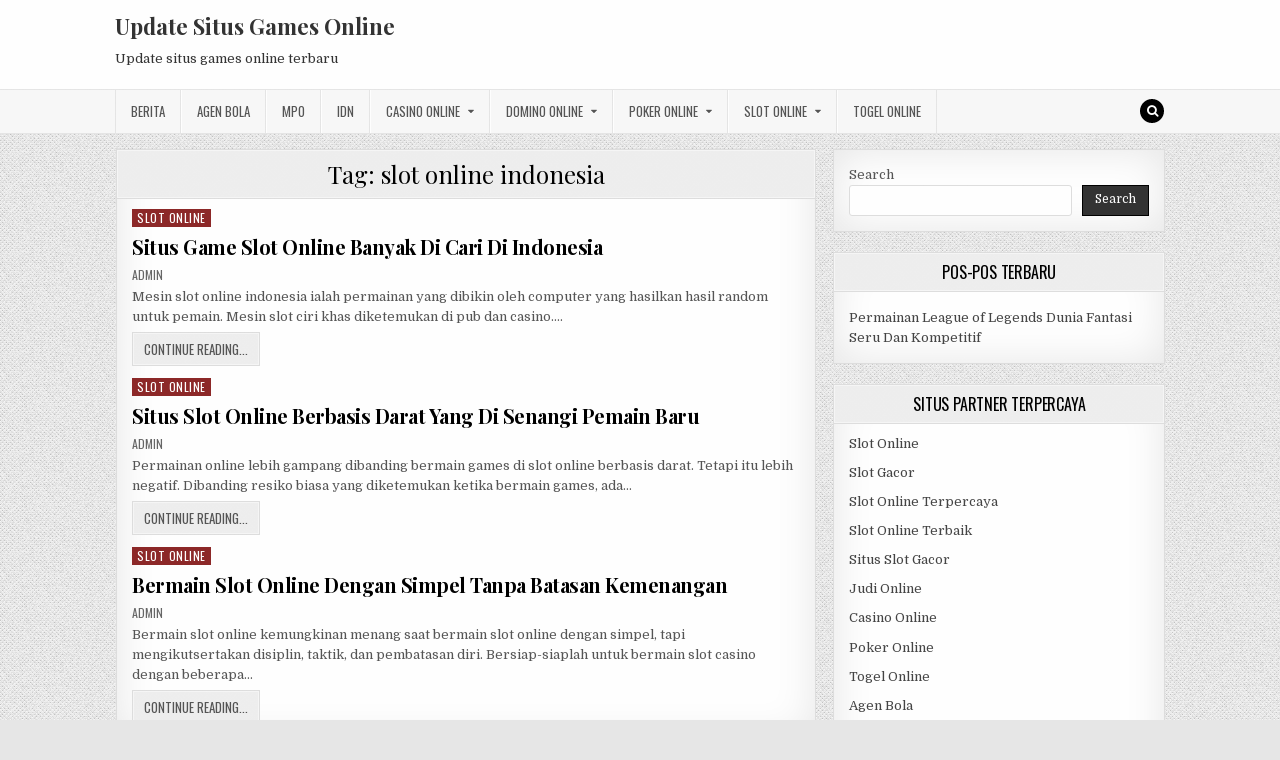

--- FILE ---
content_type: text/html; charset=UTF-8
request_url: https://apshora.com/tag/slot-online-indonesia/
body_size: 9950
content:
<!DOCTYPE html>
<html lang="en-US">
<head>
<meta charset="UTF-8">
<meta name="viewport" content="width=device-width, initial-scale=1, maximum-scale=1">
<link rel="profile" href="https://gmpg.org/xfn/11">
<link rel="pingback" href="https://apshora.com/xmlrpc.php">
<meta name='robots' content='index, follow, max-image-preview:large, max-snippet:-1, max-video-preview:-1' />
	<style>img:is([sizes="auto" i], [sizes^="auto," i]) { contain-intrinsic-size: 3000px 1500px }</style>
	
	<!-- This site is optimized with the Yoast SEO plugin v26.8 - https://yoast.com/product/yoast-seo-wordpress/ -->
	<title>slot online indonesia Archives - Update Situs Games Online</title>
	<link rel="canonical" href="https://apshora.com/tag/slot-online-indonesia/" />
	<meta property="og:locale" content="en_US" />
	<meta property="og:type" content="article" />
	<meta property="og:title" content="slot online indonesia Archives - Update Situs Games Online" />
	<meta property="og:url" content="https://apshora.com/tag/slot-online-indonesia/" />
	<meta property="og:site_name" content="Update Situs Games Online" />
	<meta name="twitter:card" content="summary_large_image" />
	<script type="application/ld+json" class="yoast-schema-graph">{"@context":"https://schema.org","@graph":[{"@type":"CollectionPage","@id":"https://apshora.com/tag/slot-online-indonesia/","url":"https://apshora.com/tag/slot-online-indonesia/","name":"slot online indonesia Archives - Update Situs Games Online","isPartOf":{"@id":"https://apshora.com/#website"},"breadcrumb":{"@id":"https://apshora.com/tag/slot-online-indonesia/#breadcrumb"},"inLanguage":"en-US"},{"@type":"BreadcrumbList","@id":"https://apshora.com/tag/slot-online-indonesia/#breadcrumb","itemListElement":[{"@type":"ListItem","position":1,"name":"Home","item":"https://apshora.com/"},{"@type":"ListItem","position":2,"name":"slot online indonesia"}]},{"@type":"WebSite","@id":"https://apshora.com/#website","url":"https://apshora.com/","name":"Update Situs Games Online","description":"Update situs games online terbaru","potentialAction":[{"@type":"SearchAction","target":{"@type":"EntryPoint","urlTemplate":"https://apshora.com/?s={search_term_string}"},"query-input":{"@type":"PropertyValueSpecification","valueRequired":true,"valueName":"search_term_string"}}],"inLanguage":"en-US"}]}</script>
	<!-- / Yoast SEO plugin. -->


<link rel='dns-prefetch' href='//fonts.googleapis.com' />
<link rel='dns-prefetch' href='//www.googletagmanager.com' />
<link rel="alternate" type="application/rss+xml" title="Update Situs Games Online &raquo; Feed" href="https://apshora.com/feed/" />
<link rel="alternate" type="application/rss+xml" title="Update Situs Games Online &raquo; Comments Feed" href="https://apshora.com/comments/feed/" />
<link rel="alternate" type="application/rss+xml" title="Update Situs Games Online &raquo; slot online indonesia Tag Feed" href="https://apshora.com/tag/slot-online-indonesia/feed/" />
<script type="text/javascript">
/* <![CDATA[ */
window._wpemojiSettings = {"baseUrl":"https:\/\/s.w.org\/images\/core\/emoji\/16.0.1\/72x72\/","ext":".png","svgUrl":"https:\/\/s.w.org\/images\/core\/emoji\/16.0.1\/svg\/","svgExt":".svg","source":{"concatemoji":"https:\/\/apshora.com\/wp-includes\/js\/wp-emoji-release.min.js?ver=6.8.3"}};
/*! This file is auto-generated */
!function(s,n){var o,i,e;function c(e){try{var t={supportTests:e,timestamp:(new Date).valueOf()};sessionStorage.setItem(o,JSON.stringify(t))}catch(e){}}function p(e,t,n){e.clearRect(0,0,e.canvas.width,e.canvas.height),e.fillText(t,0,0);var t=new Uint32Array(e.getImageData(0,0,e.canvas.width,e.canvas.height).data),a=(e.clearRect(0,0,e.canvas.width,e.canvas.height),e.fillText(n,0,0),new Uint32Array(e.getImageData(0,0,e.canvas.width,e.canvas.height).data));return t.every(function(e,t){return e===a[t]})}function u(e,t){e.clearRect(0,0,e.canvas.width,e.canvas.height),e.fillText(t,0,0);for(var n=e.getImageData(16,16,1,1),a=0;a<n.data.length;a++)if(0!==n.data[a])return!1;return!0}function f(e,t,n,a){switch(t){case"flag":return n(e,"\ud83c\udff3\ufe0f\u200d\u26a7\ufe0f","\ud83c\udff3\ufe0f\u200b\u26a7\ufe0f")?!1:!n(e,"\ud83c\udde8\ud83c\uddf6","\ud83c\udde8\u200b\ud83c\uddf6")&&!n(e,"\ud83c\udff4\udb40\udc67\udb40\udc62\udb40\udc65\udb40\udc6e\udb40\udc67\udb40\udc7f","\ud83c\udff4\u200b\udb40\udc67\u200b\udb40\udc62\u200b\udb40\udc65\u200b\udb40\udc6e\u200b\udb40\udc67\u200b\udb40\udc7f");case"emoji":return!a(e,"\ud83e\udedf")}return!1}function g(e,t,n,a){var r="undefined"!=typeof WorkerGlobalScope&&self instanceof WorkerGlobalScope?new OffscreenCanvas(300,150):s.createElement("canvas"),o=r.getContext("2d",{willReadFrequently:!0}),i=(o.textBaseline="top",o.font="600 32px Arial",{});return e.forEach(function(e){i[e]=t(o,e,n,a)}),i}function t(e){var t=s.createElement("script");t.src=e,t.defer=!0,s.head.appendChild(t)}"undefined"!=typeof Promise&&(o="wpEmojiSettingsSupports",i=["flag","emoji"],n.supports={everything:!0,everythingExceptFlag:!0},e=new Promise(function(e){s.addEventListener("DOMContentLoaded",e,{once:!0})}),new Promise(function(t){var n=function(){try{var e=JSON.parse(sessionStorage.getItem(o));if("object"==typeof e&&"number"==typeof e.timestamp&&(new Date).valueOf()<e.timestamp+604800&&"object"==typeof e.supportTests)return e.supportTests}catch(e){}return null}();if(!n){if("undefined"!=typeof Worker&&"undefined"!=typeof OffscreenCanvas&&"undefined"!=typeof URL&&URL.createObjectURL&&"undefined"!=typeof Blob)try{var e="postMessage("+g.toString()+"("+[JSON.stringify(i),f.toString(),p.toString(),u.toString()].join(",")+"));",a=new Blob([e],{type:"text/javascript"}),r=new Worker(URL.createObjectURL(a),{name:"wpTestEmojiSupports"});return void(r.onmessage=function(e){c(n=e.data),r.terminate(),t(n)})}catch(e){}c(n=g(i,f,p,u))}t(n)}).then(function(e){for(var t in e)n.supports[t]=e[t],n.supports.everything=n.supports.everything&&n.supports[t],"flag"!==t&&(n.supports.everythingExceptFlag=n.supports.everythingExceptFlag&&n.supports[t]);n.supports.everythingExceptFlag=n.supports.everythingExceptFlag&&!n.supports.flag,n.DOMReady=!1,n.readyCallback=function(){n.DOMReady=!0}}).then(function(){return e}).then(function(){var e;n.supports.everything||(n.readyCallback(),(e=n.source||{}).concatemoji?t(e.concatemoji):e.wpemoji&&e.twemoji&&(t(e.twemoji),t(e.wpemoji)))}))}((window,document),window._wpemojiSettings);
/* ]]> */
</script>
<style id='wp-emoji-styles-inline-css' type='text/css'>

	img.wp-smiley, img.emoji {
		display: inline !important;
		border: none !important;
		box-shadow: none !important;
		height: 1em !important;
		width: 1em !important;
		margin: 0 0.07em !important;
		vertical-align: -0.1em !important;
		background: none !important;
		padding: 0 !important;
	}
</style>
<link rel='stylesheet' id='wp-block-library-css' href='https://apshora.com/wp-includes/css/dist/block-library/style.min.css?ver=6.8.3' type='text/css' media='all' />
<style id='classic-theme-styles-inline-css' type='text/css'>
/*! This file is auto-generated */
.wp-block-button__link{color:#fff;background-color:#32373c;border-radius:9999px;box-shadow:none;text-decoration:none;padding:calc(.667em + 2px) calc(1.333em + 2px);font-size:1.125em}.wp-block-file__button{background:#32373c;color:#fff;text-decoration:none}
</style>
<style id='global-styles-inline-css' type='text/css'>
:root{--wp--preset--aspect-ratio--square: 1;--wp--preset--aspect-ratio--4-3: 4/3;--wp--preset--aspect-ratio--3-4: 3/4;--wp--preset--aspect-ratio--3-2: 3/2;--wp--preset--aspect-ratio--2-3: 2/3;--wp--preset--aspect-ratio--16-9: 16/9;--wp--preset--aspect-ratio--9-16: 9/16;--wp--preset--color--black: #000000;--wp--preset--color--cyan-bluish-gray: #abb8c3;--wp--preset--color--white: #ffffff;--wp--preset--color--pale-pink: #f78da7;--wp--preset--color--vivid-red: #cf2e2e;--wp--preset--color--luminous-vivid-orange: #ff6900;--wp--preset--color--luminous-vivid-amber: #fcb900;--wp--preset--color--light-green-cyan: #7bdcb5;--wp--preset--color--vivid-green-cyan: #00d084;--wp--preset--color--pale-cyan-blue: #8ed1fc;--wp--preset--color--vivid-cyan-blue: #0693e3;--wp--preset--color--vivid-purple: #9b51e0;--wp--preset--gradient--vivid-cyan-blue-to-vivid-purple: linear-gradient(135deg,rgba(6,147,227,1) 0%,rgb(155,81,224) 100%);--wp--preset--gradient--light-green-cyan-to-vivid-green-cyan: linear-gradient(135deg,rgb(122,220,180) 0%,rgb(0,208,130) 100%);--wp--preset--gradient--luminous-vivid-amber-to-luminous-vivid-orange: linear-gradient(135deg,rgba(252,185,0,1) 0%,rgba(255,105,0,1) 100%);--wp--preset--gradient--luminous-vivid-orange-to-vivid-red: linear-gradient(135deg,rgba(255,105,0,1) 0%,rgb(207,46,46) 100%);--wp--preset--gradient--very-light-gray-to-cyan-bluish-gray: linear-gradient(135deg,rgb(238,238,238) 0%,rgb(169,184,195) 100%);--wp--preset--gradient--cool-to-warm-spectrum: linear-gradient(135deg,rgb(74,234,220) 0%,rgb(151,120,209) 20%,rgb(207,42,186) 40%,rgb(238,44,130) 60%,rgb(251,105,98) 80%,rgb(254,248,76) 100%);--wp--preset--gradient--blush-light-purple: linear-gradient(135deg,rgb(255,206,236) 0%,rgb(152,150,240) 100%);--wp--preset--gradient--blush-bordeaux: linear-gradient(135deg,rgb(254,205,165) 0%,rgb(254,45,45) 50%,rgb(107,0,62) 100%);--wp--preset--gradient--luminous-dusk: linear-gradient(135deg,rgb(255,203,112) 0%,rgb(199,81,192) 50%,rgb(65,88,208) 100%);--wp--preset--gradient--pale-ocean: linear-gradient(135deg,rgb(255,245,203) 0%,rgb(182,227,212) 50%,rgb(51,167,181) 100%);--wp--preset--gradient--electric-grass: linear-gradient(135deg,rgb(202,248,128) 0%,rgb(113,206,126) 100%);--wp--preset--gradient--midnight: linear-gradient(135deg,rgb(2,3,129) 0%,rgb(40,116,252) 100%);--wp--preset--font-size--small: 13px;--wp--preset--font-size--medium: 20px;--wp--preset--font-size--large: 36px;--wp--preset--font-size--x-large: 42px;--wp--preset--spacing--20: 0.44rem;--wp--preset--spacing--30: 0.67rem;--wp--preset--spacing--40: 1rem;--wp--preset--spacing--50: 1.5rem;--wp--preset--spacing--60: 2.25rem;--wp--preset--spacing--70: 3.38rem;--wp--preset--spacing--80: 5.06rem;--wp--preset--shadow--natural: 6px 6px 9px rgba(0, 0, 0, 0.2);--wp--preset--shadow--deep: 12px 12px 50px rgba(0, 0, 0, 0.4);--wp--preset--shadow--sharp: 6px 6px 0px rgba(0, 0, 0, 0.2);--wp--preset--shadow--outlined: 6px 6px 0px -3px rgba(255, 255, 255, 1), 6px 6px rgba(0, 0, 0, 1);--wp--preset--shadow--crisp: 6px 6px 0px rgba(0, 0, 0, 1);}:where(.is-layout-flex){gap: 0.5em;}:where(.is-layout-grid){gap: 0.5em;}body .is-layout-flex{display: flex;}.is-layout-flex{flex-wrap: wrap;align-items: center;}.is-layout-flex > :is(*, div){margin: 0;}body .is-layout-grid{display: grid;}.is-layout-grid > :is(*, div){margin: 0;}:where(.wp-block-columns.is-layout-flex){gap: 2em;}:where(.wp-block-columns.is-layout-grid){gap: 2em;}:where(.wp-block-post-template.is-layout-flex){gap: 1.25em;}:where(.wp-block-post-template.is-layout-grid){gap: 1.25em;}.has-black-color{color: var(--wp--preset--color--black) !important;}.has-cyan-bluish-gray-color{color: var(--wp--preset--color--cyan-bluish-gray) !important;}.has-white-color{color: var(--wp--preset--color--white) !important;}.has-pale-pink-color{color: var(--wp--preset--color--pale-pink) !important;}.has-vivid-red-color{color: var(--wp--preset--color--vivid-red) !important;}.has-luminous-vivid-orange-color{color: var(--wp--preset--color--luminous-vivid-orange) !important;}.has-luminous-vivid-amber-color{color: var(--wp--preset--color--luminous-vivid-amber) !important;}.has-light-green-cyan-color{color: var(--wp--preset--color--light-green-cyan) !important;}.has-vivid-green-cyan-color{color: var(--wp--preset--color--vivid-green-cyan) !important;}.has-pale-cyan-blue-color{color: var(--wp--preset--color--pale-cyan-blue) !important;}.has-vivid-cyan-blue-color{color: var(--wp--preset--color--vivid-cyan-blue) !important;}.has-vivid-purple-color{color: var(--wp--preset--color--vivid-purple) !important;}.has-black-background-color{background-color: var(--wp--preset--color--black) !important;}.has-cyan-bluish-gray-background-color{background-color: var(--wp--preset--color--cyan-bluish-gray) !important;}.has-white-background-color{background-color: var(--wp--preset--color--white) !important;}.has-pale-pink-background-color{background-color: var(--wp--preset--color--pale-pink) !important;}.has-vivid-red-background-color{background-color: var(--wp--preset--color--vivid-red) !important;}.has-luminous-vivid-orange-background-color{background-color: var(--wp--preset--color--luminous-vivid-orange) !important;}.has-luminous-vivid-amber-background-color{background-color: var(--wp--preset--color--luminous-vivid-amber) !important;}.has-light-green-cyan-background-color{background-color: var(--wp--preset--color--light-green-cyan) !important;}.has-vivid-green-cyan-background-color{background-color: var(--wp--preset--color--vivid-green-cyan) !important;}.has-pale-cyan-blue-background-color{background-color: var(--wp--preset--color--pale-cyan-blue) !important;}.has-vivid-cyan-blue-background-color{background-color: var(--wp--preset--color--vivid-cyan-blue) !important;}.has-vivid-purple-background-color{background-color: var(--wp--preset--color--vivid-purple) !important;}.has-black-border-color{border-color: var(--wp--preset--color--black) !important;}.has-cyan-bluish-gray-border-color{border-color: var(--wp--preset--color--cyan-bluish-gray) !important;}.has-white-border-color{border-color: var(--wp--preset--color--white) !important;}.has-pale-pink-border-color{border-color: var(--wp--preset--color--pale-pink) !important;}.has-vivid-red-border-color{border-color: var(--wp--preset--color--vivid-red) !important;}.has-luminous-vivid-orange-border-color{border-color: var(--wp--preset--color--luminous-vivid-orange) !important;}.has-luminous-vivid-amber-border-color{border-color: var(--wp--preset--color--luminous-vivid-amber) !important;}.has-light-green-cyan-border-color{border-color: var(--wp--preset--color--light-green-cyan) !important;}.has-vivid-green-cyan-border-color{border-color: var(--wp--preset--color--vivid-green-cyan) !important;}.has-pale-cyan-blue-border-color{border-color: var(--wp--preset--color--pale-cyan-blue) !important;}.has-vivid-cyan-blue-border-color{border-color: var(--wp--preset--color--vivid-cyan-blue) !important;}.has-vivid-purple-border-color{border-color: var(--wp--preset--color--vivid-purple) !important;}.has-vivid-cyan-blue-to-vivid-purple-gradient-background{background: var(--wp--preset--gradient--vivid-cyan-blue-to-vivid-purple) !important;}.has-light-green-cyan-to-vivid-green-cyan-gradient-background{background: var(--wp--preset--gradient--light-green-cyan-to-vivid-green-cyan) !important;}.has-luminous-vivid-amber-to-luminous-vivid-orange-gradient-background{background: var(--wp--preset--gradient--luminous-vivid-amber-to-luminous-vivid-orange) !important;}.has-luminous-vivid-orange-to-vivid-red-gradient-background{background: var(--wp--preset--gradient--luminous-vivid-orange-to-vivid-red) !important;}.has-very-light-gray-to-cyan-bluish-gray-gradient-background{background: var(--wp--preset--gradient--very-light-gray-to-cyan-bluish-gray) !important;}.has-cool-to-warm-spectrum-gradient-background{background: var(--wp--preset--gradient--cool-to-warm-spectrum) !important;}.has-blush-light-purple-gradient-background{background: var(--wp--preset--gradient--blush-light-purple) !important;}.has-blush-bordeaux-gradient-background{background: var(--wp--preset--gradient--blush-bordeaux) !important;}.has-luminous-dusk-gradient-background{background: var(--wp--preset--gradient--luminous-dusk) !important;}.has-pale-ocean-gradient-background{background: var(--wp--preset--gradient--pale-ocean) !important;}.has-electric-grass-gradient-background{background: var(--wp--preset--gradient--electric-grass) !important;}.has-midnight-gradient-background{background: var(--wp--preset--gradient--midnight) !important;}.has-small-font-size{font-size: var(--wp--preset--font-size--small) !important;}.has-medium-font-size{font-size: var(--wp--preset--font-size--medium) !important;}.has-large-font-size{font-size: var(--wp--preset--font-size--large) !important;}.has-x-large-font-size{font-size: var(--wp--preset--font-size--x-large) !important;}
:where(.wp-block-post-template.is-layout-flex){gap: 1.25em;}:where(.wp-block-post-template.is-layout-grid){gap: 1.25em;}
:where(.wp-block-columns.is-layout-flex){gap: 2em;}:where(.wp-block-columns.is-layout-grid){gap: 2em;}
:root :where(.wp-block-pullquote){font-size: 1.5em;line-height: 1.6;}
</style>
<link rel='stylesheet' id='greatwp-maincss-css' href='https://apshora.com/wp-content/themes/greatwp/style.css' type='text/css' media='all' />
<link rel='stylesheet' id='font-awesome-css' href='https://apshora.com/wp-content/themes/greatwp/assets/css/font-awesome.min.css' type='text/css' media='all' />
<link rel='stylesheet' id='greatwp-webfont-css' href='//fonts.googleapis.com/css?family=Playfair+Display:400,400i,700,700i|Domine:400,700|Oswald:400,700&#038;display=swap' type='text/css' media='all' />
<script type="text/javascript" src="https://apshora.com/wp-includes/js/jquery/jquery.min.js?ver=3.7.1" id="jquery-core-js"></script>
<script type="text/javascript" src="https://apshora.com/wp-includes/js/jquery/jquery-migrate.min.js?ver=3.4.1" id="jquery-migrate-js"></script>
<link rel="https://api.w.org/" href="https://apshora.com/wp-json/" /><link rel="alternate" title="JSON" type="application/json" href="https://apshora.com/wp-json/wp/v2/tags/151" /><link rel="EditURI" type="application/rsd+xml" title="RSD" href="https://apshora.com/xmlrpc.php?rsd" />
<meta name="generator" content="WordPress 6.8.3" />
<meta name="generator" content="Site Kit by Google 1.171.0" /><meta name="generator" content="Powered by WPBakery Page Builder - drag and drop page builder for WordPress."/>
<style type="text/css" id="custom-background-css">
body.custom-background { background-image: url("https://apshora.com/wp-content/themes/greatwp/assets/images/background.png"); background-position: left top; background-size: auto; background-repeat: repeat; background-attachment: fixed; }
</style>
	<link rel="alternate" type="application/rss+xml" title="RSS" href="https://apshora.com/rsslatest.xml" /><noscript><style> .wpb_animate_when_almost_visible { opacity: 1; }</style></noscript></head>

<body class="archive tag tag-slot-online-indonesia tag-151 custom-background wp-theme-greatwp greatwp-animated greatwp-fadein wpb-js-composer js-comp-ver-6.8.0 vc_responsive" id="greatwp-site-body" itemscope="itemscope" itemtype="http://schema.org/WebPage">
<a class="skip-link screen-reader-text" href="#greatwp-posts-wrapper">Skip to content</a>


<div class="greatwp-container" id="greatwp-header" itemscope="itemscope" itemtype="http://schema.org/WPHeader" role="banner">
<div class="greatwp-head-content clearfix" id="greatwp-head-content">

<div class="greatwp-outer-wrapper">


<div class="greatwp-header-inside clearfix">
<div id="greatwp-logo">
    <div class="site-branding">
      <h1 class="greatwp-site-title"><a href="https://apshora.com/" rel="home">Update Situs Games Online</a></h1>
      <p class="greatwp-site-description">Update situs games online terbaru</p>
    </div>
</div><!--/#greatwp-logo -->

<div id="greatwp-header-banner">
</div><!--/#greatwp-header-banner -->
</div>

</div>

</div><!--/#greatwp-head-content -->
</div><!--/#greatwp-header -->

<div class="greatwp-container greatwp-primary-menu-container clearfix">
<div class="greatwp-primary-menu-container-inside clearfix">
<nav class="greatwp-nav-primary" id="greatwp-primary-navigation" itemscope="itemscope" itemtype="http://schema.org/SiteNavigationElement" role="navigation" aria-label="Primary Menu">
<div class="greatwp-outer-wrapper">
<button class="greatwp-primary-responsive-menu-icon" aria-controls="greatwp-menu-primary-navigation" aria-expanded="false">Menu</button>
<ul id="greatwp-menu-primary-navigation" class="greatwp-primary-nav-menu greatwp-menu-primary"><li id="menu-item-445" class="menu-item menu-item-type-taxonomy menu-item-object-category menu-item-445"><a href="https://apshora.com/category/berita/">Berita</a></li>
<li id="menu-item-677" class="menu-item menu-item-type-taxonomy menu-item-object-category menu-item-677"><a href="https://apshora.com/category/agen-bola/">Agen Bola</a></li>
<li id="menu-item-446" class="menu-item menu-item-type-taxonomy menu-item-object-category menu-item-446"><a href="https://apshora.com/category/mpo/">MPO</a></li>
<li id="menu-item-447" class="menu-item menu-item-type-taxonomy menu-item-object-category menu-item-447"><a href="https://apshora.com/category/idn/">IDN</a></li>
<li id="menu-item-678" class="menu-item menu-item-type-taxonomy menu-item-object-category menu-item-has-children menu-item-678"><a href="https://apshora.com/category/casino-online/">Casino Online</a>
<ul class="sub-menu">
	<li id="menu-item-690" class="menu-item menu-item-type-custom menu-item-object-custom menu-item-690"><a href="https://154.26.133.205/">areaslots</a></li>
	<li id="menu-item-693" class="menu-item menu-item-type-custom menu-item-object-custom menu-item-693"><a href="http://139.59.244.3/">betslot88</a></li>
</ul>
</li>
<li id="menu-item-679" class="menu-item menu-item-type-taxonomy menu-item-object-category menu-item-has-children menu-item-679"><a href="https://apshora.com/category/domino-online/">Domino Online</a>
<ul class="sub-menu">
	<li id="menu-item-698" class="menu-item menu-item-type-custom menu-item-object-custom menu-item-698"><a href="http://209.97.162.9/">asiahoki</a></li>
	<li id="menu-item-700" class="menu-item menu-item-type-custom menu-item-object-custom menu-item-700"><a href="http://128.199.65.143/">gg88</a></li>
</ul>
</li>
<li id="menu-item-680" class="menu-item menu-item-type-taxonomy menu-item-object-category menu-item-has-children menu-item-680"><a href="https://apshora.com/category/poker-online/">Poker Online</a>
<ul class="sub-menu">
	<li id="menu-item-694" class="menu-item menu-item-type-custom menu-item-object-custom menu-item-694"><a href="http://167.71.220.95/">rajapoker</a></li>
</ul>
</li>
<li id="menu-item-681" class="menu-item menu-item-type-taxonomy menu-item-object-category menu-item-has-children menu-item-681"><a href="https://apshora.com/category/slot-online/">Slot Online</a>
<ul class="sub-menu">
	<li id="menu-item-695" class="menu-item menu-item-type-custom menu-item-object-custom menu-item-695"><a href="http://167.71.207.79/">playslot</a></li>
	<li id="menu-item-697" class="menu-item menu-item-type-custom menu-item-object-custom menu-item-697"><a href="http://178.128.88.84/">garudagame</a></li>
	<li id="menu-item-699" class="menu-item menu-item-type-custom menu-item-object-custom menu-item-699"><a href="http://46.101.208.185/">psgslot</a></li>
	<li id="menu-item-704" class="menu-item menu-item-type-custom menu-item-object-custom menu-item-704"><a href="http://143.198.218.164/">eslot</a></li>
	<li id="menu-item-710" class="menu-item menu-item-type-custom menu-item-object-custom menu-item-710"><a href="http://159.65.134.188/">mediaslot</a></li>
</ul>
</li>
<li id="menu-item-682" class="menu-item menu-item-type-taxonomy menu-item-object-category menu-item-682"><a href="https://apshora.com/category/togel-online/">Togel Online</a></li>
</ul>
<div class='greatwp-top-social-icons'>
                                                                                                                            <a href="#" title="Search" class="greatwp-social-icon-search"><i class="fa fa-search"></i></a>
</div>

</div>
</nav>
</div>
</div>

<div id="greatwp-search-overlay-wrap" class="greatwp-search-overlay">
  <button class="greatwp-search-closebtn" aria-label="Close Search" title="Close Search">&#xD7;</button>
  <div class="greatwp-search-overlay-content">
    
<form role="search" method="get" class="greatwp-search-form" action="https://apshora.com/">
<label>
    <span class="screen-reader-text">Search for:</span>
    <input type="search" class="greatwp-search-field" placeholder="Search &hellip;" value="" name="s" />
</label>
<input type="submit" class="greatwp-search-submit" value="Search" />
</form>  </div>
</div>

<div class="greatwp-outer-wrapper">


</div>

<div class="greatwp-outer-wrapper">

<div class="greatwp-container clearfix" id="greatwp-wrapper">
<div class="greatwp-content-wrapper clearfix" id="greatwp-content-wrapper">
<div class="greatwp-main-wrapper clearfix" id="greatwp-main-wrapper" itemscope="itemscope" itemtype="http://schema.org/Blog" role="main">
<div class="theiaStickySidebar">
<div class="greatwp-main-wrapper-inside clearfix">




<div class="greatwp-posts-wrapper" id="greatwp-posts-wrapper">

<div class="greatwp-posts greatwp-box">

<header class="page-header">
<div class="page-header-inside">
<h1 class="page-title">Tag: <span>slot online indonesia</span></h1></div>
</header>

<div class="greatwp-posts-content">


    <div class="greatwp-posts-container">
        
        
<div id="post-671" class="greatwp-fp04-post">

    
        <div class="greatwp-fp04-post-details-full">
    <div class="greatwp-fp04-post-categories"><span class="screen-reader-text">Posted in </span><a href="https://apshora.com/category/slot-online/" rel="category tag">Slot Online</a></div>
    <h3 class="greatwp-fp04-post-title"><a href="https://apshora.com/situs-game-slot-online-banyak-di-cari-di-indonesia/" rel="bookmark">Situs Game Slot Online Banyak Di Cari Di Indonesia</a></h3>
            <div class="greatwp-fp04-post-footer">
    <span class="greatwp-fp04-post-author greatwp-fp04-post-meta"><a href="https://apshora.com/author/admin/"><span class="screen-reader-text">Author: </span>admin</a></span>            </div>
    
    <div class="greatwp-fp04-post-snippet"><p>Mesin slot online indonesia ialah permainan yang dibikin oleh computer yang hasilkan hasil random untuk pemain. Mesin slot ciri khas diketemukan di pub dan casino&#8230;.</p>
</div>
    <div class='greatwp-fp04-post-read-more'><a href="https://apshora.com/situs-game-slot-online-banyak-di-cari-di-indonesia/"><span class="greatwp-read-more-text">Continue Reading...<span class="screen-reader-text"> Situs Game Slot Online Banyak Di Cari Di Indonesia</span></span></a></div>
    </div>    
</div>
    
        
<div id="post-518" class="greatwp-fp04-post">

    
        <div class="greatwp-fp04-post-details-full">
    <div class="greatwp-fp04-post-categories"><span class="screen-reader-text">Posted in </span><a href="https://apshora.com/category/slot-online/" rel="category tag">Slot Online</a></div>
    <h3 class="greatwp-fp04-post-title"><a href="https://apshora.com/situs-slot-online-berbasis-darat-yang-di-senangi-pemain-baru/" rel="bookmark">Situs Slot Online Berbasis Darat Yang Di Senangi Pemain Baru</a></h3>
            <div class="greatwp-fp04-post-footer">
    <span class="greatwp-fp04-post-author greatwp-fp04-post-meta"><a href="https://apshora.com/author/admin/"><span class="screen-reader-text">Author: </span>admin</a></span>            </div>
    
    <div class="greatwp-fp04-post-snippet"><p>Permainan online lebih gampang dibanding bermain games di slot online berbasis darat. Tetapi itu lebih negatif. Dibanding resiko biasa yang diketemukan ketika bermain games, ada&#8230;</p>
</div>
    <div class='greatwp-fp04-post-read-more'><a href="https://apshora.com/situs-slot-online-berbasis-darat-yang-di-senangi-pemain-baru/"><span class="greatwp-read-more-text">Continue Reading...<span class="screen-reader-text"> Situs Slot Online Berbasis Darat Yang Di Senangi Pemain Baru</span></span></a></div>
    </div>    
</div>
    
        
<div id="post-516" class="greatwp-fp04-post">

    
        <div class="greatwp-fp04-post-details-full">
    <div class="greatwp-fp04-post-categories"><span class="screen-reader-text">Posted in </span><a href="https://apshora.com/category/slot-online/" rel="category tag">Slot Online</a></div>
    <h3 class="greatwp-fp04-post-title"><a href="https://apshora.com/bermain-slot-online-dengan-simpel-tanpa-batasan-kemenangan/" rel="bookmark">Bermain Slot Online Dengan Simpel Tanpa Batasan Kemenangan</a></h3>
            <div class="greatwp-fp04-post-footer">
    <span class="greatwp-fp04-post-author greatwp-fp04-post-meta"><a href="https://apshora.com/author/admin/"><span class="screen-reader-text">Author: </span>admin</a></span>            </div>
    
    <div class="greatwp-fp04-post-snippet"><p>Bermain slot online kemungkinan menang saat bermain slot online dengan simpel, tapi mengikutsertakan disiplin, taktik, dan pembatasan diri. Bersiap-siaplah untuk bermain slot casino dengan beberapa&#8230;</p>
</div>
    <div class='greatwp-fp04-post-read-more'><a href="https://apshora.com/bermain-slot-online-dengan-simpel-tanpa-batasan-kemenangan/"><span class="greatwp-read-more-text">Continue Reading...<span class="screen-reader-text"> Bermain Slot Online Dengan Simpel Tanpa Batasan Kemenangan</span></span></a></div>
    </div>    
</div>
        </div>
    <div class="clear"></div>

    

</div>
</div>

</div><!--/#greatwp-posts-wrapper -->




</div>
</div>
</div><!-- /#greatwp-main-wrapper -->


<div class="greatwp-sidebar-one-wrapper greatwp-sidebar-widget-areas clearfix" id="greatwp-sidebar-one-wrapper" itemscope="itemscope" itemtype="http://schema.org/WPSideBar" role="complementary">
<div class="theiaStickySidebar">
<div class="greatwp-sidebar-one-wrapper-inside clearfix">

<div id="block-2" class="greatwp-side-widget widget greatwp-box widget_block widget_search"><form role="search" method="get" action="https://apshora.com/" class="wp-block-search__button-outside wp-block-search__text-button wp-block-search"    ><label class="wp-block-search__label" for="wp-block-search__input-1" >Search</label><div class="wp-block-search__inside-wrapper " ><input class="wp-block-search__input" id="wp-block-search__input-1" placeholder="" value="" type="search" name="s" required /><button aria-label="Search" class="wp-block-search__button wp-element-button" type="submit" >Search</button></div></form></div>
		<div id="recent-posts-3" class="greatwp-side-widget widget greatwp-box widget_recent_entries">
		<h2 class="greatwp-widget-title"><span>Pos-Pos Terbaru</span></h2><nav aria-label="Pos-Pos Terbaru">
		<ul>
											<li>
					<a href="https://apshora.com/permainan-league-of-legends-dunia-fantasi-seru-dan-kompetitif/">Permainan League of Legends Dunia Fantasi Seru Dan Kompetitif</a>
									</li>
					</ul>

		</nav></div><div id="custom_html-3" class="widget_text greatwp-side-widget widget greatwp-box widget_custom_html"><h2 class="greatwp-widget-title"><span>Situs Partner Terpercaya</span></h2><div class="textwidget custom-html-widget"><p><a href="https://apshora.com/">Slot Online</a></p>
<p><a href="https://apshora.com/">Slot Gacor</a></p>
<p><a href="https://apshora.com/">Slot Online Terpercaya</a></p>
<p><a href="https://apshora.com/">Slot Online Terbaik</a></p>
<p><a href="https://apshora.com/">Situs Slot Gacor</a></p>
<p><a href="https://apshora.com/">Judi Online</a></p>
<p><a href="https://apshora.com/">Casino Online</a></p>
<p><a href="https://apshora.com/">Poker Online</a></p>
<p><a href="https://apshora.com/">Togel Online</a></p>
<p><a href="https://apshora.com/">Agen Bola</a></p>
<p><a href="https://apshora.com/">Agen Bola Terpercaya</a></p>
<p><a href="https://apshora.com/">Agen Bola Resmi</a></p>
<p><a href="https://apshora.com/">Situs Slot Online</a></p>
<p><a href="https://apshora.com/">IDN Slot</a></p>
<p><a href="https://apshora.com/">IDN Live</a></p>
<p><a href="https://apshora.com/">IDN Poker</a></p>
<p><a href="https://apshora.com/">Agen Slot Online</a></p>
<p><a href="https://apshora.com/">Situs Slot Online</a></p>
<p><a href="https://kdslot.org" target="_blank">kdslot</a></p>
<p><a href="https://kaisar88.org" target="_blank">kaisar88</a></p>
<p><a href="https://68.183.238.49" target="_blank">Asiabet</a></p>
<p><a href="https://asiabet88.org" target="_blank">asiabet88</a></p>
<p><a href="http://206.189.83.86" target="_blank">asiaslot</a></p>
<p><a href="https://slotasiabet.id/" target="_blank">slotasiabet</a></p>
<p><a href="http://159.223.94.79" target="_blank">casino88</a></p>
<p><a href="http://134.209.99.23" target="_blank">asia88</a></p>
<p><a href="http://209.97.162.9" target="_blank">asiahoki</a></p></div></div><div id="block-13" class="greatwp-side-widget widget greatwp-box widget_block widget_tag_cloud"><p class="wp-block-tag-cloud"><a href="https://apshora.com/tag/bandar-online-terpercaya/" class="tag-cloud-link tag-link-81 tag-link-position-1" style="font-size: 12.375pt;" aria-label="bandar online terpercaya (6 items)">bandar online terpercaya</a>
<a href="https://apshora.com/tag/betslot88/" class="tag-cloud-link tag-link-318 tag-link-position-2" style="font-size: 8pt;" aria-label="betslot88 (4 items)">betslot88</a>
<a href="https://apshora.com/tag/cara-bermain-qiu-qiu-untuk-pemula/" class="tag-cloud-link tag-link-82 tag-link-position-3" style="font-size: 12.375pt;" aria-label="cara bermain qiu qiu untuk pemula (6 items)">cara bermain qiu qiu untuk pemula</a>
<a href="https://apshora.com/tag/cara-bermain-slot/" class="tag-cloud-link tag-link-83 tag-link-position-4" style="font-size: 12.375pt;" aria-label="cara bermain slot (6 items)">cara bermain slot</a>
<a href="https://apshora.com/tag/cara-menang-main-slot/" class="tag-cloud-link tag-link-84 tag-link-position-5" style="font-size: 12.375pt;" aria-label="cara menang main slot (6 items)">cara menang main slot</a>
<a href="https://apshora.com/tag/cara-menang-main-slot-online-di-hp/" class="tag-cloud-link tag-link-85 tag-link-position-6" style="font-size: 12.375pt;" aria-label="cara menang main slot online di hp (6 items)">cara menang main slot online di hp</a>
<a href="https://apshora.com/tag/casino-online-terpercaya/" class="tag-cloud-link tag-link-86 tag-link-position-7" style="font-size: 12.375pt;" aria-label="casino online terpercaya (6 items)">casino online terpercaya</a>
<a href="https://apshora.com/tag/daftar-judi-slot/" class="tag-cloud-link tag-link-87 tag-link-position-8" style="font-size: 12.375pt;" aria-label="daftar judi slot (6 items)">daftar judi slot</a>
<a href="https://apshora.com/tag/daftar-ovoslot/" class="tag-cloud-link tag-link-88 tag-link-position-9" style="font-size: 10.333333333333pt;" aria-label="daftar ovoslot (5 items)">daftar ovoslot</a>
<a href="https://apshora.com/tag/daftar-situs-judi-slot-online-terpercaya/" class="tag-cloud-link tag-link-89 tag-link-position-10" style="font-size: 12.375pt;" aria-label="daftar situs judi slot online terpercaya (6 items)">daftar situs judi slot online terpercaya</a>
<a href="https://apshora.com/tag/daftar-slot-online-terpercaya/" class="tag-cloud-link tag-link-90 tag-link-position-11" style="font-size: 12.375pt;" aria-label="daftar slot online terpercaya (6 items)">daftar slot online terpercaya</a>
<a href="https://apshora.com/tag/daftar-slot-terpercaya/" class="tag-cloud-link tag-link-91 tag-link-position-12" style="font-size: 12.375pt;" aria-label="daftar slot terpercaya (6 items)">daftar slot terpercaya</a>
<a href="https://apshora.com/tag/dewa-slot-jackpot/" class="tag-cloud-link tag-link-92 tag-link-position-13" style="font-size: 12.375pt;" aria-label="dewa slot jackpot (6 items)">dewa slot jackpot</a>
<a href="https://apshora.com/tag/game-judi-online/" class="tag-cloud-link tag-link-93 tag-link-position-14" style="font-size: 12.375pt;" aria-label="game judi online (6 items)">game judi online</a>
<a href="https://apshora.com/tag/game-slot-terpercaya/" class="tag-cloud-link tag-link-94 tag-link-position-15" style="font-size: 12.375pt;" aria-label="game slot terpercaya (6 items)">game slot terpercaya</a>
<a href="https://apshora.com/tag/judi-online/" class="tag-cloud-link tag-link-28 tag-link-position-16" style="font-size: 21.125pt;" aria-label="judi online (13 items)">judi online</a>
<a href="https://apshora.com/tag/judi-online-terpercaya/" class="tag-cloud-link tag-link-71 tag-link-position-17" style="font-size: 12.375pt;" aria-label="judi online terpercaya (6 items)">judi online terpercaya</a>
<a href="https://apshora.com/tag/judi-pulsa-online/" class="tag-cloud-link tag-link-95 tag-link-position-18" style="font-size: 12.375pt;" aria-label="judi pulsa online (6 items)">judi pulsa online</a>
<a href="https://apshora.com/tag/judi-slot-jackpot-terbesar/" class="tag-cloud-link tag-link-96 tag-link-position-19" style="font-size: 12.375pt;" aria-label="judi slot jackpot terbesar (6 items)">judi slot jackpot terbesar</a>
<a href="https://apshora.com/tag/judi-slot-terbaik/" class="tag-cloud-link tag-link-97 tag-link-position-20" style="font-size: 10.333333333333pt;" aria-label="judi slot terbaik (5 items)">judi slot terbaik</a>
<a href="https://apshora.com/tag/link-mpo-slot-terbaru/" class="tag-cloud-link tag-link-99 tag-link-position-21" style="font-size: 10.333333333333pt;" aria-label="link mpo slot terbaru (5 items)">link mpo slot terbaru</a>
<a href="https://apshora.com/tag/login-ovoslot/" class="tag-cloud-link tag-link-100 tag-link-position-22" style="font-size: 10.333333333333pt;" aria-label="login ovoslot (5 items)">login ovoslot</a>
<a href="https://apshora.com/tag/menang-judi-slot-online/" class="tag-cloud-link tag-link-101 tag-link-position-23" style="font-size: 12.375pt;" aria-label="menang judi slot online (6 items)">menang judi slot online</a>
<a href="https://apshora.com/tag/ovo-slot/" class="tag-cloud-link tag-link-102 tag-link-position-24" style="font-size: 10.333333333333pt;" aria-label="ovo slot (5 items)">ovo slot</a>
<a href="https://apshora.com/tag/ovoslot/" class="tag-cloud-link tag-link-103 tag-link-position-25" style="font-size: 10.333333333333pt;" aria-label="ovoslot (5 items)">ovoslot</a>
<a href="https://apshora.com/tag/ovoslot88/" class="tag-cloud-link tag-link-104 tag-link-position-26" style="font-size: 10.333333333333pt;" aria-label="ovoslot88 (5 items)">ovoslot88</a>
<a href="https://apshora.com/tag/pecinta-slot/" class="tag-cloud-link tag-link-105 tag-link-position-27" style="font-size: 12.375pt;" aria-label="pecinta slot (6 items)">pecinta slot</a>
<a href="https://apshora.com/tag/review-lengkap-ovoslot/" class="tag-cloud-link tag-link-106 tag-link-position-28" style="font-size: 10.333333333333pt;" aria-label="review lengkap ovoslot (5 items)">review lengkap ovoslot</a>
<a href="https://apshora.com/tag/situs-judi-online/" class="tag-cloud-link tag-link-107 tag-link-position-29" style="font-size: 12.375pt;" aria-label="situs judi online (6 items)">situs judi online</a>
<a href="https://apshora.com/tag/situs-judi-pkv-terbaik/" class="tag-cloud-link tag-link-108 tag-link-position-30" style="font-size: 12.375pt;" aria-label="situs judi pkv terbaik (6 items)">situs judi pkv terbaik</a>
<a href="https://apshora.com/tag/situs-judi-pulsa/" class="tag-cloud-link tag-link-109 tag-link-position-31" style="font-size: 12.375pt;" aria-label="situs judi pulsa (6 items)">situs judi pulsa</a>
<a href="https://apshora.com/tag/situs-judi-slot-online-deposit-via-pulsa-10-ribu/" class="tag-cloud-link tag-link-110 tag-link-position-32" style="font-size: 12.375pt;" aria-label="situs judi slot online deposit via pulsa 10 ribu (6 items)">situs judi slot online deposit via pulsa 10 ribu</a>
<a href="https://apshora.com/tag/situs-judi-slot-online-resmi/" class="tag-cloud-link tag-link-111 tag-link-position-33" style="font-size: 12.375pt;" aria-label="situs judi slot online resmi (6 items)">situs judi slot online resmi</a>
<a href="https://apshora.com/tag/situs-judi-slot-paling-gampang-menang/" class="tag-cloud-link tag-link-112 tag-link-position-34" style="font-size: 12.375pt;" aria-label="situs judi slot paling gampang menang (6 items)">situs judi slot paling gampang menang</a>
<a href="https://apshora.com/tag/situs-judi-slot-terbaru/" class="tag-cloud-link tag-link-113 tag-link-position-35" style="font-size: 12.375pt;" aria-label="situs judi slot terbaru (6 items)">situs judi slot terbaru</a>
<a href="https://apshora.com/tag/situs-online-judi-terbaik/" class="tag-cloud-link tag-link-114 tag-link-position-36" style="font-size: 12.375pt;" aria-label="situs online judi terbaik (6 items)">situs online judi terbaik</a>
<a href="https://apshora.com/tag/situs-slot-4d/" class="tag-cloud-link tag-link-115 tag-link-position-37" style="font-size: 12.375pt;" aria-label="situs slot 4d (6 items)">situs slot 4d</a>
<a href="https://apshora.com/tag/situs-slot-online/" class="tag-cloud-link tag-link-116 tag-link-position-38" style="font-size: 12.375pt;" aria-label="situs slot online (6 items)">situs slot online</a>
<a href="https://apshora.com/tag/slot88-online/" class="tag-cloud-link tag-link-120 tag-link-position-39" style="font-size: 12.375pt;" aria-label="slot88 online (6 items)">slot88 online</a>
<a href="https://apshora.com/tag/slot-asia/" class="tag-cloud-link tag-link-128 tag-link-position-40" style="font-size: 8pt;" aria-label="slot asia (4 items)">slot asia</a>
<a href="https://apshora.com/tag/slot-deposit-5000/" class="tag-cloud-link tag-link-117 tag-link-position-41" style="font-size: 13.833333333333pt;" aria-label="slot deposit 5000 (7 items)">slot deposit 5000</a>
<a href="https://apshora.com/tag/slot-judi-terpercaya/" class="tag-cloud-link tag-link-118 tag-link-position-42" style="font-size: 12.375pt;" aria-label="slot judi terpercaya (6 items)">slot judi terpercaya</a>
<a href="https://apshora.com/tag/slot-online/" class="tag-cloud-link tag-link-47 tag-link-position-43" style="font-size: 22pt;" aria-label="slot online (14 items)">slot online</a>
<a href="https://apshora.com/tag/slot-ovo/" class="tag-cloud-link tag-link-119 tag-link-position-44" style="font-size: 10.333333333333pt;" aria-label="slot ovo (5 items)">slot ovo</a>
<a href="https://apshora.com/tag/tokyo-slot88/" class="tag-cloud-link tag-link-121 tag-link-position-45" style="font-size: 12.375pt;" aria-label="tokyo slot88 (6 items)">tokyo slot88</a></p></div><div id="custom_html-4" class="widget_text greatwp-side-widget widget greatwp-box widget_custom_html"><div class="textwidget custom-html-widget"><div style="display: none;">
<p><a href="http://188.166.238.12" target="_blank">ggslot</a></p>
<p><a href="https://154.26.133.205" target="_blank">areaslot</a></p>
<p><a href="http://139.59.244.3" target="_blank">betslot88</a></p>
<p><a href="http://167.71.207.79" target="_blank">playslot</a></p>
<p><a href="http://178.128.88.84/" target="_blank">garudagame</a></p>
<p><a href="http://161.35.74.230/" target="_blank">bethoki</a></p>
<p><a href="http://159.65.134.188" target="_blank">mediaslot</a></p>
<p><a href="http://178.128.63.217" target="_blank">slotbet88</a></p>
<p><a href="http://139.59.96.169" target="_blank">nagahoki</a></p>
<p><a href="http://159.223.56.131" target="_blank">megawin</a></p>
<p><a href="http://68.183.233.231" target="_blank">megaslot</a></p>
<p><a href="http://165.22.109.2" target="_blank">alibabaslot</a></p>
<p><a href="http://159.223.88.179" target="_blank">slotking</a></p>
<p><a href="http://167.71.220.95" target="_blank">rajapoker</a></p>
<p><a href="http://128.199.65.143/" target="_blank">gg88</a></p>
<p><a href="http://46.101.208.185" target="_blank">psgslot</a></p>
</div></div></div><div id="custom_html-5" class="widget_text greatwp-side-widget widget greatwp-box widget_custom_html"><div class="textwidget custom-html-widget"><div style="display: none;">
HT <br>
<p><a href="http://191.101.3.29/" target="_blank">http://191.101.3.29</a></p>
<p><a href="http://191.101.3.144/" target="_blank">http://191.101.3.144</a></p>
<p><a href="http://179.61.188.5/" target="_blank">http://179.61.188.5</a></p>
<p><a href="http://179.61.188.147/" target="_blank">http://179.61.188.147</a></p>
<p><a href="http://191.101.229.69/" target="_blank">http://191.101.229.69</a></p>
DO team56<br>
<p><a href="http://178.128.51.122/" target="_blank">http://178.128.51.122</a></p>
<p><a href="http://139.59.235.166/" target="_blank">http://139.59.235.166</a></p>
<p><a href="http://143.198.89.198/" target="_blank">http://143.198.89.198</a></p>
<p><a href="http://68.183.188.227/" target="_blank">http://68.183.188.227</a></p>
<p><a href="http://128.199.73.232/" target="_blank">http://128.199.73.232</a></p>
<p><a href="http://68.183.224.59/" target="_blank">http://68.183.224.59</a></p>
<p><a href="http://157.245.145.11/" target="_blank">http://157.245.145.11</a></p>
<p><a href="http://157.245.205.87/" target="_blank">http://157.245.205.87</a></p>
<p><a href="http://174.138.27.101/" target="_blank">http://174.138.27.101</a></p>
<p><a href="http://188.166.227.21/" target="_blank">http://188.166.227.21</a></p>
DS <br>
<p><a href="http://103.161.185.89/" target="_blank">http://103.161.185.89</a></p>
<p><a href="http://103.161.185.129/" target="_blank">http://103.161.185.129</a></p>
<p><a href="http://103.181.183.172/" target="_blank">http://103.181.183.172</a></p>
<p><a href="http://103.181.183.17/" target="_blank">http://103.181.183.17</a></p>
<p><a href="http://103.181.183.185/" target="_blank">http://103.181.183.185</a></p>
<p><a href="http://103.161.185.74/" target="_blank">http://103.161.185.74</a></p>
<p><a href="http://103.181.183.189/" target="_blank">http://103.181.183.189</a></p>
<p><a href="http://103.161.185.164/" target="_blank">http://103.161.185.164</a></p>
</div></div></div>
</div>
</div>
</div><!-- /#greatwp-sidebar-one-wrapper-->

</div>

</div><!--/#greatwp-content-wrapper -->
</div><!--/#greatwp-wrapper -->




<div class='clearfix' id='greatwp-footer'>
<div class='greatwp-foot-wrap greatwp-container'>
<div class="greatwp-outer-wrapper">

  <p class='greatwp-copyright'>Copyright &copy; 2026 Update Situs Games Online</p>
<p class='greatwp-credit'><a href="https://themesdna.com/">Design by ThemesDNA.com</a></p>

</div>
</div>
</div><!--/#greatwp-footer -->

<button class="greatwp-scroll-top" title="Scroll to Top"><span class="fa fa-arrow-up" aria-hidden="true"></span><span class="screen-reader-text">Scroll to Top</span></button>

<script type="speculationrules">
{"prefetch":[{"source":"document","where":{"and":[{"href_matches":"\/*"},{"not":{"href_matches":["\/wp-*.php","\/wp-admin\/*","\/wp-content\/uploads\/*","\/wp-content\/*","\/wp-content\/plugins\/*","\/wp-content\/themes\/greatwp\/*","\/*\\?(.+)"]}},{"not":{"selector_matches":"a[rel~=\"nofollow\"]"}},{"not":{"selector_matches":".no-prefetch, .no-prefetch a"}}]},"eagerness":"conservative"}]}
</script>
<script type="text/javascript" src="https://apshora.com/wp-content/themes/greatwp/assets/js/jquery.fitvids.min.js" id="fitvids-js"></script>
<script type="text/javascript" src="https://apshora.com/wp-content/themes/greatwp/assets/js/ResizeSensor.min.js" id="ResizeSensor-js"></script>
<script type="text/javascript" src="https://apshora.com/wp-content/themes/greatwp/assets/js/theia-sticky-sidebar.min.js" id="theia-sticky-sidebar-js"></script>
<script type="text/javascript" src="https://apshora.com/wp-content/themes/greatwp/assets/js/navigation.js" id="greatwp-navigation-js"></script>
<script type="text/javascript" src="https://apshora.com/wp-content/themes/greatwp/assets/js/skip-link-focus-fix.js" id="greatwp-skip-link-focus-fix-js"></script>
<script type="text/javascript" id="greatwp-customjs-js-extra">
/* <![CDATA[ */
var greatwp_ajax_object = {"ajaxurl":"https:\/\/apshora.com\/wp-admin\/admin-ajax.php","primary_menu_active":"1","secondary_menu_active":"","sticky_menu":"1","sticky_menu_mobile":"","sticky_sidebar":"1"};
/* ]]> */
</script>
<script type="text/javascript" src="https://apshora.com/wp-content/themes/greatwp/assets/js/custom.js" id="greatwp-customjs-js"></script>
</body>
</html>
<!--
Performance optimized by W3 Total Cache. Learn more: https://www.boldgrid.com/w3-total-cache/?utm_source=w3tc&utm_medium=footer_comment&utm_campaign=free_plugin


Served from: apshora.com @ 2026-01-30 17:47:26 by W3 Total Cache
-->

--- FILE ---
content_type: text/javascript
request_url: https://apshora.com/wp-content/themes/greatwp/assets/js/navigation.js
body_size: 835
content:
/**
 * File navigation.js.
 *
 * Handles toggling the navigation menu for small screens and enables TAB key
 * navigation support for dropdown menus.
 */
( function() {
    var greatwp_secondary_container, greatwp_secondary_button, greatwp_secondary_menu, greatwp_secondary_links, greatwp_secondary_i, greatwp_secondary_len;

    greatwp_secondary_container = document.getElementById( 'greatwp-secondary-navigation' );
    if ( ! greatwp_secondary_container ) {
        return;
    }

    greatwp_secondary_button = greatwp_secondary_container.getElementsByTagName( 'button' )[0];
    if ( 'undefined' === typeof greatwp_secondary_button ) {
        return;
    }

    greatwp_secondary_menu = greatwp_secondary_container.getElementsByTagName( 'ul' )[0];

    // Hide menu toggle button if menu is empty and return early.
    if ( 'undefined' === typeof greatwp_secondary_menu ) {
        greatwp_secondary_button.style.display = 'none';
        return;
    }

    greatwp_secondary_menu.setAttribute( 'aria-expanded', 'false' );
    if ( -1 === greatwp_secondary_menu.className.indexOf( 'nav-menu' ) ) {
        greatwp_secondary_menu.className += ' nav-menu';
    }

    greatwp_secondary_button.onclick = function() {
        if ( -1 !== greatwp_secondary_container.className.indexOf( 'greatwp-toggled' ) ) {
            greatwp_secondary_container.className = greatwp_secondary_container.className.replace( ' greatwp-toggled', '' );
            greatwp_secondary_button.setAttribute( 'aria-expanded', 'false' );
            greatwp_secondary_menu.setAttribute( 'aria-expanded', 'false' );
        } else {
            greatwp_secondary_container.className += ' greatwp-toggled';
            greatwp_secondary_button.setAttribute( 'aria-expanded', 'true' );
            greatwp_secondary_menu.setAttribute( 'aria-expanded', 'true' );
        }
    };

    // Get all the link elements within the menu.
    greatwp_secondary_links    = greatwp_secondary_menu.getElementsByTagName( 'a' );

    // Each time a menu link is focused or blurred, toggle focus.
    for ( greatwp_secondary_i = 0, greatwp_secondary_len = greatwp_secondary_links.length; greatwp_secondary_i < greatwp_secondary_len; greatwp_secondary_i++ ) {
        greatwp_secondary_links[greatwp_secondary_i].addEventListener( 'focus', greatwp_secondary_toggleFocus, true );
        greatwp_secondary_links[greatwp_secondary_i].addEventListener( 'blur', greatwp_secondary_toggleFocus, true );
    }

    /**
     * Sets or removes .focus class on an element.
     */
    function greatwp_secondary_toggleFocus() {
        var self = this;

        // Move up through the ancestors of the current link until we hit .nav-menu.
        while ( -1 === self.className.indexOf( 'nav-menu' ) ) {

            // On li elements toggle the class .focus.
            if ( 'li' === self.tagName.toLowerCase() ) {
                if ( -1 !== self.className.indexOf( 'greatwp-focus' ) ) {
                    self.className = self.className.replace( ' greatwp-focus', '' );
                } else {
                    self.className += ' greatwp-focus';
                }
            }

            self = self.parentElement;
        }
    }

    /**
     * Toggles `focus` class to allow submenu access on tablets.
     */
    ( function( greatwp_secondary_container ) {
        var touchStartFn, greatwp_secondary_i,
            parentLink = greatwp_secondary_container.querySelectorAll( '.menu-item-has-children > a, .page_item_has_children > a' );

        if ( 'ontouchstart' in window ) {
            touchStartFn = function( e ) {
                var menuItem = this.parentNode, greatwp_secondary_i;

                if ( ! menuItem.classList.contains( 'greatwp-focus' ) ) {
                    e.preventDefault();
                    for ( greatwp_secondary_i = 0; greatwp_secondary_i < menuItem.parentNode.children.length; ++greatwp_secondary_i ) {
                        if ( menuItem === menuItem.parentNode.children[greatwp_secondary_i] ) {
                            continue;
                        }
                        menuItem.parentNode.children[greatwp_secondary_i].classList.remove( 'greatwp-focus' );
                    }
                    menuItem.classList.add( 'greatwp-focus' );
                } else {
                    menuItem.classList.remove( 'greatwp-focus' );
                }
            };

            for ( greatwp_secondary_i = 0; greatwp_secondary_i < parentLink.length; ++greatwp_secondary_i ) {
                parentLink[greatwp_secondary_i].addEventListener( 'touchstart', touchStartFn, false );
            }
        }
    }( greatwp_secondary_container ) );
} )();


( function() {
    var greatwp_primary_container, greatwp_primary_button, greatwp_primary_menu, greatwp_primary_links, greatwp_primary_i, greatwp_primary_len;

    greatwp_primary_container = document.getElementById( 'greatwp-primary-navigation' );
    if ( ! greatwp_primary_container ) {
        return;
    }

    greatwp_primary_button = greatwp_primary_container.getElementsByTagName( 'button' )[0];
    if ( 'undefined' === typeof greatwp_primary_button ) {
        return;
    }

    greatwp_primary_menu = greatwp_primary_container.getElementsByTagName( 'ul' )[0];

    // Hide menu toggle button if menu is empty and return early.
    if ( 'undefined' === typeof greatwp_primary_menu ) {
        greatwp_primary_button.style.display = 'none';
        return;
    }

    greatwp_primary_menu.setAttribute( 'aria-expanded', 'false' );
    if ( -1 === greatwp_primary_menu.className.indexOf( 'nav-menu' ) ) {
        greatwp_primary_menu.className += ' nav-menu';
    }

    greatwp_primary_button.onclick = function() {
        if ( -1 !== greatwp_primary_container.className.indexOf( 'greatwp-toggled' ) ) {
            greatwp_primary_container.className = greatwp_primary_container.className.replace( ' greatwp-toggled', '' );
            greatwp_primary_button.setAttribute( 'aria-expanded', 'false' );
            greatwp_primary_menu.setAttribute( 'aria-expanded', 'false' );
        } else {
            greatwp_primary_container.className += ' greatwp-toggled';
            greatwp_primary_button.setAttribute( 'aria-expanded', 'true' );
            greatwp_primary_menu.setAttribute( 'aria-expanded', 'true' );
        }
    };

    // Get all the link elements within the menu.
    greatwp_primary_links    = greatwp_primary_menu.getElementsByTagName( 'a' );

    // Each time a menu link is focused or blurred, toggle focus.
    for ( greatwp_primary_i = 0, greatwp_primary_len = greatwp_primary_links.length; greatwp_primary_i < greatwp_primary_len; greatwp_primary_i++ ) {
        greatwp_primary_links[greatwp_primary_i].addEventListener( 'focus', greatwp_primary_toggleFocus, true );
        greatwp_primary_links[greatwp_primary_i].addEventListener( 'blur', greatwp_primary_toggleFocus, true );
    }

    /**
     * Sets or removes .focus class on an element.
     */
    function greatwp_primary_toggleFocus() {
        var self = this;

        // Move up through the ancestors of the current link until we hit .nav-menu.
        while ( -1 === self.className.indexOf( 'nav-menu' ) ) {

            // On li elements toggle the class .focus.
            if ( 'li' === self.tagName.toLowerCase() ) {
                if ( -1 !== self.className.indexOf( 'greatwp-focus' ) ) {
                    self.className = self.className.replace( ' greatwp-focus', '' );
                } else {
                    self.className += ' greatwp-focus';
                }
            }

            self = self.parentElement;
        }
    }

    /**
     * Toggles `focus` class to allow submenu access on tablets.
     */
    ( function( greatwp_primary_container ) {
        var touchStartFn, greatwp_primary_i,
            parentLink = greatwp_primary_container.querySelectorAll( '.menu-item-has-children > a, .page_item_has_children > a' );

        if ( 'ontouchstart' in window ) {
            touchStartFn = function( e ) {
                var menuItem = this.parentNode, greatwp_primary_i;

                if ( ! menuItem.classList.contains( 'greatwp-focus' ) ) {
                    e.preventDefault();
                    for ( greatwp_primary_i = 0; greatwp_primary_i < menuItem.parentNode.children.length; ++greatwp_primary_i ) {
                        if ( menuItem === menuItem.parentNode.children[greatwp_primary_i] ) {
                            continue;
                        }
                        menuItem.parentNode.children[greatwp_primary_i].classList.remove( 'greatwp-focus' );
                    }
                    menuItem.classList.add( 'greatwp-focus' );
                } else {
                    menuItem.classList.remove( 'greatwp-focus' );
                }
            };

            for ( greatwp_primary_i = 0; greatwp_primary_i < parentLink.length; ++greatwp_primary_i ) {
                parentLink[greatwp_primary_i].addEventListener( 'touchstart', touchStartFn, false );
            }
        }
    }( greatwp_primary_container ) );
} )();